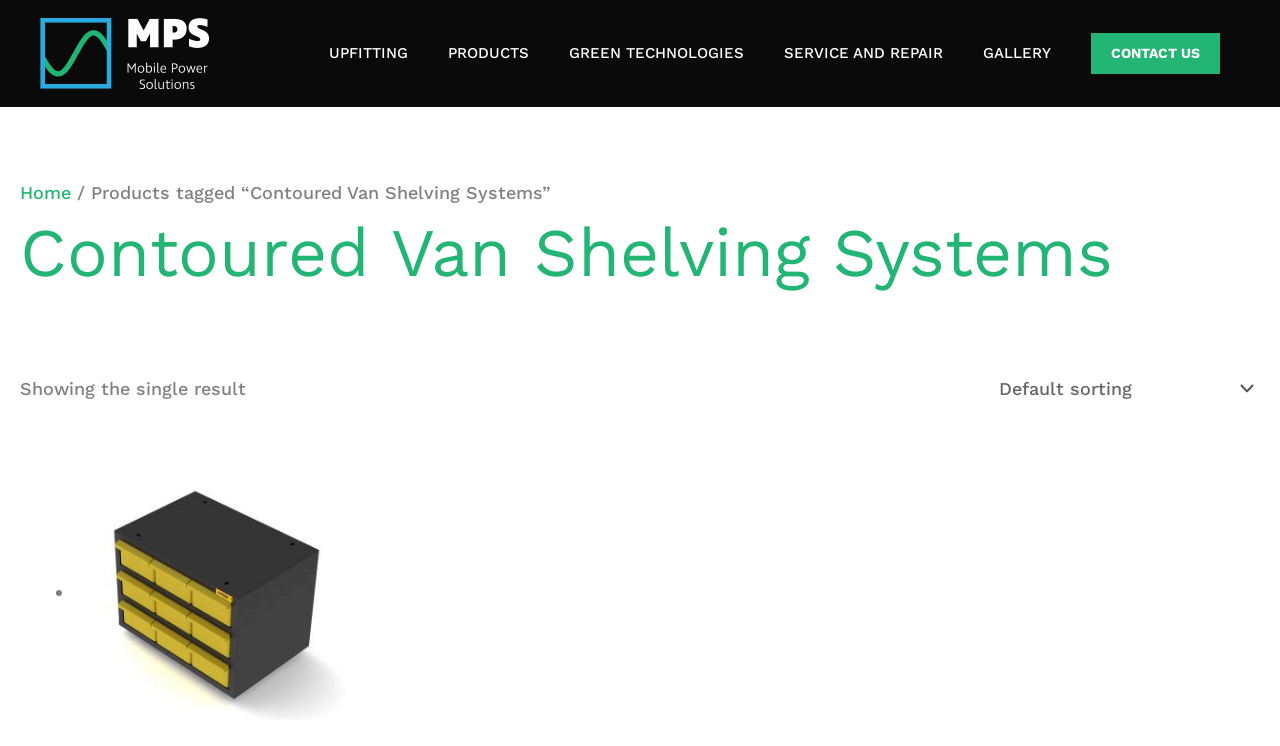

--- FILE ---
content_type: application/javascript; charset=utf-8
request_url: https://mobilepowersolutionsinc.com/wp-content/plugins/media-grid-bundle/plugins/media-grid-advanced-filters/js/frontend.min.js?ver=1.13
body_size: 1823
content:
(function(b){var k=[];b(window).on("mg_pre_grid_init",function(a,c){mgaf_sections_sizer();m(b("#"+c+" .mgaf_range"));mgaf_filters_update(c,!0);b("#"+c+" .mgaf_wrap").fadeTo(200,1)});mgaf_sections_sizer=function(a){("undefined"==typeof a?b(".mg_grid_wrap"):b("#"+a)).each(function(){var a=b(this),d=a.width(),e=mgaf_sect_right_margin,f=a.find(".mgaf_sect").length,g=Math.round(d/f),l=mgaf_sect_min_w;for(d<l&&(l=d);g<l&&1<=f;)f--,g=Math.round(d/f);d=1<f?f:2;a.find(".mgaf_wrap .mgf_inner").css("width",
"calc(100% + "+e+"px + "+f+"px)");a.find(".mgaf_sect").css("width","calc("+100/f+"% - "+e+"px - "+d+"px)")})};b(window).on("mg_resize_grid",function(a,b){mgaf_sections_sizer(b)});b(document).delegate(".mgaf_filters_btn","click",function(a){a=b(this).parents(".mg_filters_wrap");a.find(".mgf_inner").is(":visible")?a.find(".mgf_inner").slideUp():a.find(".mgf_inner").slideDown()});b(document).delegate(".mgaf_foldable_sect .mgaf_fold","click",function(a){a=b(this).parents(".mgaf_sect");a.find(".mgaf_opts_wrap").is(":visible")?
(a.find(".mgaf_opts_wrap").slideUp(),a.find(".fa-chevron-down").removeClass("fa-chevron-down").addClass("fa-chevron-right")):(a.find(".mgaf_opts_wrap").slideDown(),a.find(".fa-chevron-right").removeClass("fa-chevron-right").addClass("fa-chevron-down"))});var m=function(a){a.each(function(a,d){var e=b(this),f=e.parents(".mgaf_range_wrap"),c=f.parents(".mg_grid_wrap").attr("id"),l=e.parents(".mgaf_sect").data("sect"),h=c+"-"+l;if(f.find(".noUi-target").length)return!0;noUiSlider.create(e[0],{start:[e.parents(".mgaf_sect").find("input[type=text]").first().val(),
e.parents(".mgaf_sect").find("input[type=text]").last().val()],connect:!0,range:{min:e.data("min"),max:e.data("max")},step:e.data("step")});e[0].noUiSlider.on("update",function(a,b){var e=Math.round(a[b]);b?f.find(".mgaf_range_max").val(e):f.find(".mgaf_range_min").val(e);"undefined"!=typeof k[h]&&clearTimeout(k[h]);k[h]=setTimeout(function(){mgaf_filters_update(c)},120)});f.find("input[type=text]").on("keyup",function(){"undefined"!=typeof k&&clearTimeout(k);var a=b(this);k=setTimeout(function(){var b=
parseInt(e.data("min"),10),d=parseInt(e.data("max"),10),g=parseInt(a.val(),10);if(isNaN(g)||g<b)g=b;else if(isNaN(g)||g>d)g=d;a.val(g);e[0].noUiSlider.set([f.find(".mgaf_range_min").val(),f.find(".mgaf_range_max").val()]);mgaf_filters_update(c)},120)})})};b(document).delegate("#poststuff input[type=text], #poststuff input[type=number]","keypress",function(a){if(13===a.keyCode)return a.preventDefault(),!1;a.cancelBubble=!0;a.stopPropagation&&a.stopPropagation()});b(document).delegate(".mg_grid_wrap .mgaf_compact_opts_layout .mgaf_opts_wrap,.mg_mobile_mode .mgaf_list_opts_layout .mgaf_opts_wrap",
"click",function(a){a=b(a.target);if(a.hasClass("mgaf_dd_sel")||a.hasClass("mgaf_fdd_opt")||a.parents(".mgaf_fdd_opt").length||b(this).hasClass("mgaf_all_selected"))return!0;b(".mg_grid_wrap .mgaf_compact_opts_layout .mgaf_opts_wrap,.mg_mobile_mode .mgaf_list_opts_layout .mgaf_opts_wrap").not(this).removeClass("mgaf_opts_expanded");b(this).toggleClass("mgaf_opts_expanded")});b(document).delegate("*","click",function(a){a=b(a.target);if(a.hasClass("mgaf_opts_expanded")||a.parents("div").hasClass("mgaf_opts_expanded"))return!0;
b(".mgaf_opts_expanded").removeClass("mgaf_opts_expanded")});b(document).delegate(".mgaf_opts_list li","click",function(a){a=b(this);var c=a.parents(".mgaf_opts_wrap"),d=c.find(".mgaf_fake_dd"),e=a.parents("ul").hasClass("mgaf_multi_opt_opts")?!1:!0,f=a.data("val");a.hasClass("mgaf_sel_opt")?(d.find('span[data-val="'+f+'"]').fadeTo(100,0,function(a){b(this).remove();1==d.find("> span").length&&d.find(".mgaf_fake_dd_placeh").show()}),c.removeClass("mgaf_all_selected"),a.removeClass("mgaf_sel_opt")):
(d.find(".mgaf_fake_dd_placeh").hide(),e&&(d.find("span").not(".mgaf_fake_dd_placeh").remove(),c.find("ul li").removeClass("mgaf_sel_opt")),1==c.find("ul li").not(".mgaf_sel_opt").length&&c.addClass("mgaf_all_selected"),d.append('<span class="mgaf_fdd_opt" data-val="'+a.data("val")+'" style="opacity: 0;">'+a.html()+"</span>"),d.find('span[data-val="'+a.data("val")+'"]').fadeTo(100,1),a.addClass("mgaf_sel_opt"));setTimeout(function(){mgaf_filters_update(c.parents(".mg_grid_wrap").attr("id"))},110)});
b(document).delegate(".mgaf_fake_dd span:not(.mgaf_fake_dd_placeh)","click",function(a){a=b(this);var c=a.parents(".mgaf_opts_wrap"),d=a.parents(".mgaf_fake_dd"),e=b(this).data("val");a.fadeTo(100,0,function(a){b(this).remove();1==d.find("span").length&&d.find(".mgaf_fake_dd_placeh").show();mgaf_filters_update(c.parents(".mg_grid_wrap").attr("id"))});c.removeClass("mgaf_all_selected");c.find('li[data-val="'+e+'"]').removeClass("mgaf_sel_opt")});mgaf_filters_update=function(a,c){var d=b("#"+a),e={},
f=[];b("#"+a).find(".mgaf_sect").not(".mgaf_search").each(function(){var a=b(this).data("sect");if("range"==b(this).data("type")){var c={name:a,icon:b(this).find("> label i").length?'<i class="'+b(this).find("> label i").attr("class")+'"></i> ':"",def_min:parseInt(b(this).find(".mgaf_range").data("min"),10),def_max:parseInt(b(this).find(".mgaf_range").data("max"),10),min:parseInt(b(this).find(".mgaf_range_min").val(),10),max:parseInt(b(this).find(".mgaf_range_max").val(),10)};d.find(".mg_box").removeClass(a);
if(c.min>c.def_min||c.max<c.def_max)e[a]=c,f.push(c)}else{var h=[];b(this).find(".mgaf_fake_dd span").not(".mgaf_fake_dd_placeh").each(function(){h.push(b(this).data("val").replace("mgc_",""));f.push(b(this).data("val"))});h.length&&(e[a]=h)}});d.find(".mgaf_sumbar").length&&n(d,f);if("undefined"!=typeof c)return!0;p(a,e);q(d,d.data("grid-id"),e);b(window).trigger("mgaf_on_filters_update",[a])};var p=function(a,c){var d={};"undefined"==typeof mg_grid_filters[a]&&(mg_grid_filters[a]={});b.each(c,function(b,
c){"undefined"==typeof c.def_min?d["mg_item_categories"==b?"mgc_":b+"_"]={condition:1===c.length?"AND":"OR",val:c}:(r(a,c),d[c.name]={condition:"AND",val:[""]})});"undefined"!=typeof mg_grid_filters[a].mg_pag_&&(d.mg_pag_=mg_grid_filters[a].mg_pag_);"undefined"!=typeof mg_grid_filters[a].mg_search_res&&(d.mg_search_res=mg_grid_filters[a].mg_search_res);mg_grid_filters[a]=d;mg_exec_filters(a)},r=function(a,c){var d=c.min,e=c.max;b("#"+a+" .mg_box:not(.mg_spacer)").each(function(){var a=b(this).data(c.name);
"NaN"!=a&&(a=parseInt(a,10),a>=d&&a<=e&&b(this).addClass(c.name))})},n=function(a,c){if(c.length){var d="";b.each(c,function(a,c){if("string"==typeof c){var e=b('li[data-val="'+c+'"]').html();d+='<span data-val="'+c+'">'+e+"</span>"}else d+='<span data-range-name="'+c.name+'">'+c.icon+c.min+" - "+c.max+"</span>"});a.addClass("mgaf_sumbar_shown");a.find(".mgaf_sumbar > div").html(d);a.find(".mgaf_sumbar").slideDown("fast","linear")}else a.removeClass("mgaf_sumbar_shown"),a.find(".mgaf_sumbar").slideUp("fast",
"linear",function(){b(this).find("> div").empty();a.find(".mgaf_sumbar").hide()})};b(document).delegate(".mgaf_sumbar span","click",function(a){a=b(this);var c=a.parents(".mg_grid_wrap");"undefined"!=typeof a.data("range-name")?(a=c.find('[data-sect="'+a.data("range-name")+'"]'),c=a.find(".mgaf_range"),a.find(".mgaf_range_min").val(c.data("min")),a.find(".mgaf_range_max").val(c.data("max")).trigger("keyup")):c.find('.mgaf_fdd_opt[data-val="'+a.data("val")+'"]').trigger("click")});var q=function(a,
c,d){a.find(".mgaf_sect").each(function(){if(b(this).hasClass("mgaf_search"))return!0;var a=b(this).data("sect"),f="mg_item_categories"==a?"category":a,g="mg_item_categories"==a?"mgc_"+c:a+"_"+c;"undefined"!=typeof d[a]?(a=d[a],a="undefined"==typeof a.def_min?a.join(","):a.min+"-"+a.max,mg_set_deeplink(f,g,a)):mg_remove_deeplink(f,g)})}})(jQuery);